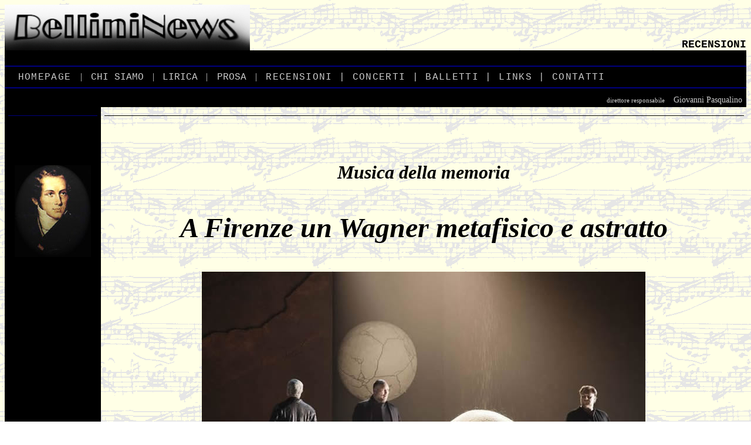

--- FILE ---
content_type: text/html
request_url: https://www.bellininews.it/articoli/Tristan.htm
body_size: 6069
content:
<html xmlns:v="urn:schemas-microsoft-com:vml"
xmlns:o="urn:schemas-microsoft-com:office:office"
xmlns:w="urn:schemas-microsoft-com:office:word" xmlns="http://www.w3.org/TR/REC-html40">

<head>
<meta http-equiv="Content-Type" content="text/html; charset=iso-8859-1">
<meta name="ProgId" content="FrontPage.Editor.Document">
<meta name="GENERATOR" content="Microsoft FrontPage 4.0">
<meta name="Originator" content="Microsoft Word 9">
<link rel="Edit-Time-Data" href="../Artoctoni_fichiers/editdata.mso">
<title>BELLININEWS - RECENSIONI</title>
<!--[if gte mso 9]><xml> <o:DocumentProperties>  <o:Author>Alexandra Danet</o:Author>  <o:Template>Normal</o:Template>  <o:LastAuthor>Alexandra Danet</o:LastAuthor>  <o:Revision>22</o:Revision>  <o:TotalTime>25</o:TotalTime>  <o:Created>2001-11-02T22:21:00Z</o:Created>  <o:LastSaved>2002-01-17T23:02:00Z</o:LastSaved>  <o:Pages>1</o:Pages>  <o:Words>296</o:Words>  <o:Characters>1689</o:Characters>  <o:Lines>14</o:Lines>  <o:Paragraphs>3</o:Paragraphs>  <o:CharactersWithSpaces>2074</o:CharactersWithSpaces>  <o:Version>9.3821</o:Version> </o:DocumentProperties></xml>
<![endif]-->
<!--[if gte mso 9]><xml> <w:WordDocument>  <w:HyphenationZone>21</w:HyphenationZone> </w:WordDocument></xml>
<![endif]-->
<style>
<!--
 /* Font Definitions */
@font-face
	{font-family:"Copperplate Gothic Light";
	panose-1:2 14 5 7 2 2 6 2 4 4;
	mso-font-charset:0;
	mso-generic-font-family:swiss;
	mso-font-pitch:variable;
	mso-font-signature:3 0 0 0 1 0;}
 /* Style Definitions */
p.MsoNormal, li.MsoNormal, div.MsoNormal
	{mso-style-parent:"";
	margin-bottom:.0001pt;
	mso-pagination:widow-orphan;
	font-size:12.0pt;
	font-family:"Times New Roman";
	mso-fareast-font-family:"Times New Roman";
	color:white; margin-left:0cm; margin-right:0cm; margin-top:0cm}
a:link, span.MsoHyperlink
	{color:yellow;
	text-decoration:none;
	text-underline:none;}
a:visited, span.MsoHyperlinkFollowed
	{color:yellow;
	text-decoration:none;
	text-underline:none;}
p
	{margin-right:0cm;
	mso-margin-top-alt:auto;
	mso-margin-bottom-alt:auto;
	margin-left:0cm;
	mso-pagination:widow-orphan;
	font-size:12.0pt;
	font-family:"Times New Roman";
	mso-fareast-font-family:"Times New Roman";
	color:white;}
@page Section1
	{size:595.3pt 841.9pt;
	margin:70.85pt 2.0cm 2.0cm 2.0cm;
	mso-header-margin:35.4pt;
	mso-footer-margin:35.4pt;
	mso-paper-source:0;}
div.Section1
	{page:Section1;}
-->
</style>
<!--[if gte mso 9]><xml> <o:shapelayout v:ext="edit">  <o:idmap v:ext="edit" data="1"/> </o:shapelayout></xml>
<![endif]-->
<meta name="Microsoft Border" content="t">
<style fprolloverstyle>
A:hover {color: #FF0000; text-transform: uppercase}
.Stile1 {font-family: "Courier New", Courier, mono}
.Stile2 {color: #000000}
.Stile3 {font-size: 16px}
a:link {
	color: #FF0000;
}
a:visited {
	color: #FF0000;
}
a:active {
	color: #FF0000;
}
a {
	font-family: Courier New, Courier, mono;
}
.Stile10 {
	font-family: "Courier New", Courier, mono;
	font-size: medium;
	font-weight: bold;
}
.Stile18 {color: #CCCCCC}
.Stile22 {color: #000000; font-family: "Courier New", Courier, mono; }
.Stile39 {color: #CCCCCC; font-family: "Courier New", Courier, mono; }
body {
	background-image:  url(../immagini/music010.gif);
	background-color: #FFFFFF;
}
.Stile41 {color: #000000; font-size: large; }
body,td,th {
	color: #000000;
}
.Stile56 {color: #CCCCCC; font-size: 14px; }
.Stile73 {font-size: 14px; font-family: Georgia, "Times New Roman", Times, serif;}
.Stile76 {font-size: 11px}
.Stile77 {color: #000000; font-size: 11px; }
.Stile79 {
	color: #000000;
	font-weight: bold;
	font-style: italic;
	font-size: 24pt;
}
.Stile80 {font-size: 24pt}
.Stile83 {font-size: 18pt}
.Stile84 {font-size: 36pt}
</style>
</head>

<body lang="FR" style="tab-interval:35.4pt">
<div class="Section1">

<div class="Section1">

<table border="0" cellspacing="0" width="100%" height="78" cellpadding="0">
  <tr>
    <td width="33%" height="51"><div align="center"><img src="../immagini/Senza%20titolo-4.gif" width="418" height="78"></div></td>
    <td valign="bottom"><p align="right">          
    <div align="right"><span class="Stile10"><span class="Stile41">RECENSIONI</span></span></div></td>
  </tr>
</table>
<table border="0" cellspacing="0" width="100%" cellpadding="0">
  <tr>
    <td width="42%" height="61" bgcolor="#000000"><div align="center"><span class="Stile2">-</span> </div>
        <hr color="#000080">
        <span style="letter-spacing: 1pt"><span class="Stile22"> _ </span></span><a href="../homepage.htm" class="Stile18"><span style="letter-spacing: 1pt; color: #CCCCCC;">HOMEPAGE</span></a><span style="letter-spacing: 1pt; font-family: &quot;Courier New&quot;, Courier, mono;"><span class="Stile2">_</span></span><span class="Stile18"> |</span> <span style="letter-spacing: 1pt; color: #FFFF00;"><span class="Stile22">_</span></span><a href="../chisiamo.htm"><span class="Stile39">CHI<span class="Stile2">_</span>SIAMO</span></a><span style="letter-spacing: 1pt; font-family: &quot;Courier New&quot;, Courier, mono;"><span class="Stile2">_</span></span> <span class="Stile18">|</span> <span class="Stile22">_</span><span class="Stile18 Stile1"><a href="../lirica.htm" class="Stile1 Stile3"><span class="Stile18">LIRICA</span></a></span><span class="Stile22">_</span> <span class="Stile18">|</span> <span style="letter-spacing: 1pt"><span class="Stile22">_</span></span><a href="../prosa.htm" class="Stile1 Stile3"><span class="Stile18">PROSA</span></a><span style="letter-spacing: 1pt; font-family: &quot;Courier New&quot;, Courier, mono;"><span class="Stile2">_</span></span> <span class="Stile18">| </span><span style="letter-spacing: 1pt"><span class="Stile22">_</span></span><span style="letter-spacing: 1pt; color: #CCCCCC;"><a href="../recensioni.htm" class="Stile1 Stile3"><span class="Stile18">RECENSIONI</span></a></span><a href="links.htm" class="Stile18"><span style="letter-spacing: 1pt; color: #CCCCCC;"><span style="letter-spacing: 1pt; font-family: &quot;Courier New&quot;, Courier, mono;"><span class="Stile2">_</span></span>| </span></a><span style="letter-spacing: 1pt; color: #CCCCCC; font-family: &quot;Courier New&quot;, Courier, mono;"><a href="../concerti.htm" class="Stile18"><span style="letter-spacing: 1pt; color: #CCCCCC;">CONCERTI </span></a><span style="letter-spacing: 1pt; color: #CCCCCC;">|</span><a href="../balletti.htm" class="Stile18"><span style="letter-spacing: 1pt; color: #CCCCCC;"> BALLETTI</span></a></span><a href="../links.htm" class="Stile18"><span style="letter-spacing: 1pt; color: #CCCCCC;"><span class="Stile1"><font color="#FFFFFF"><span class="Stile2">_</span></font></span>|<span style="letter-spacing: 1pt"><span class="Stile22">_</span></span>LINKS<span class="Stile1"><font color="#FFFFFF"><span class="Stile2">_</span></font></span>| </span></a><span class="Stile39"><a href="../contatti.htm" class="Stile18"><span style="letter-spacing: 1pt; color: #CCCCCC;">CONTATTI</span></a></span>
        <hr color="#000080"></td>
  </tr>
  <tr>
    <td height="24" bgcolor="#000000"><p align="right" class="Stile56"><span class="Stile73"> <span class="Stile76">direttore responsabile</span> <span class="Stile77"></span><span class="Stile2">_ </span>Giovanni Pasqualino</span><span class="Stile2">_</span> </p></td>
  </tr>
</table>
<table border="0" cellspacing="0" cellpadding="0" width="100%"
style="mso-cellspacing: 0cm; mso-padding-alt: 4.5pt 4.5pt 4.5pt 4.5pt"
height="1">
  <tr style="height:359.25pt">
    <td width="13%" valign="top"
    style="background-color: black; background-repeat: repeat; background-attachment: scroll; padding: 4.5pt; background-position: 0% 50%" height="1">      <div class="MsoNormal" align="center" style="text-align:center">
        <hr size="1" color="#000080">
        <p>&nbsp;</p>
        <p>&nbsp;</p>
        <p><font face="Arial" size="4">
            <img src="../immagini/Bellinihomepage.jpg" width="130" height="157"></font></p>
        <p>&nbsp;</p>
        <p>&nbsp;
        </p>
    </div></td>
    <td height="27" valign="top"
    style="padding: 4.5pt"><div
    class="MsoNormal" align="center" style="text-align:center">
      <hr size="1" width="100%"
    noshade color="#000000" align="center">
    </div>
    <table border="0" cellspacing="0" cellpadding="0" width="100%"
    style="width:100.0%;
   mso-cellspacing:.7pt;mso-padding-alt:0cm 0cm 0cm 0cm">
          <tr>
            <td width="100%" height="89"
        style="width:50.0%;
    padding:.75pt .75pt .75pt .75pt"><p align="center" class="Stile2 Stile80">&nbsp;</p>
              <p align="center" class="Stile2 Stile226 Stile80"><em><strong>Musica della memoria </strong></em></p>
              <p align="center" class="Stile2 Stile226 Stile84"><em><strong>A Firenze un Wagner metafisico e astratto </strong></em></p>
              <p align="center" class="Stile2"><img src="../immagini/g%20Marke%20(Stephen%20Milling)_%20a%20destra%20Tristan%20(Torst%20en%20Kerl)%20©%20Copyright%20Simone%20DonatiTerraProjectContrast%20o.jpg" width="756" height="515"></p>
              <p align="justify" class="Stile2">Per l'allestimento del <em>Tristan und Isolde </em>di Wagner, andato in scena nel glorioso teatro del Maggio Musicale prima del pi&ugrave; volte annunciato trasferimento nella nuova struttura dell'Opera di Firenze, Stefano Poda crea un allestimento onirico, dominato da una clessidra immaginaria la quale sgrana il proprio inesauribile contenuto quasi ad annientare lo scorrere del tempo, da una pedana praticabile sospesa che si alza e si abbassa e da una sfera a simboleggiare i poli opposti del giorno e della notte. Lo spazio scenico diviene una stanza della memoria, afferma il regista, il quale riesce a veicolare con grande acume un'infinit&agrave; di suggestioni. Lo spettatore diviene consapevole dell'immensa portata del dettato wagneriano, della sua capacit&agrave; di condensare l'intera tradizione del teatro musicale aprendo contemporaneamente il sipario sulla modernit&agrave;. L'immagine di Proust sembra balenare nelle nebbie della rappresentazione, un dialogo continuo fra passato e presente abita le pagine dello scrittore francese, cos&igrave; come l'universo wagneriano. Apparizioni di strani personaggi danno vita a rituali misterici dal significato arcano. Ombre e miraggi, quasi doppi dei personaggi in scena, evocano quello straordinario gioco sulla corruttibilit&agrave; e l'immortalit&agrave; che &egrave; <em>L'invenzione di Morel </em>di Adolfo Bioy Casares. Se l'amore sfugge alla nostra vicenda terrena, solo il vagheggiamento di un'esistenza sublimata nell'arte pu&ograve; restituire significato al ciclo inarrestabile della vita e della morte. Il materiale musicale, cos&igrave; come quello narrativo, condivide la medesima aspirazione a trascendere i limiti dell'umano e del tempo. Trasportando il discorso in ambito filmico si potrebbero individuare affinit&agrave; atmosferiche con <em>L'anno scorso a Marienbad</em>, il capolavoro di Resnais. La realt&agrave; diviene un luogo della mente, il fascino ipnotico della messa in scena ci spinge a dubitare di ogni cosa, trasportandoci in una dimensione altra interna alla coscienza. L'intercambiabilit&agrave; dei discorsi nell'opera cinematografica trova affinit&agrave; con la poetica del <em>Tristan</em>, dove le parole del duetto d'amore potrebbero ugualmente appartenere all'uno o all'altra senza mutare il significato del testo. Il dramma &egrave; tutto interiore, la vicenda si contrae sino a raggiungere l'essenza. Particolarmente raffinato il gioco delle luci, in grado di donare valori pittorici alla scena delineando un universo di metafisico nitore. Un esercizio di stile, si potrebbe obiettare, ma &egrave; indubbio che lo spettacolo sia bello dal punto di vista visivo e prodigo di suggestioni. Forse in qualche momento sarebbe stato opportuno rinunciare alla staticit&agrave; dogmatica, come nel combattimento dell'atto terzo, troppo rituale nel suo svolgimento ed in contrasto con l'impeto della musica.</p>
              <p align="justify" class="Stile2">Nel suo trasformare il <em>Tristan</em> in una sorta di liturgia profana, per molti versi affine alla sacra ritualit&agrave; del “Parsifal”, la direzione di Mehta sembra aderire perfettamente alla concezione di Poda, salvo poi constatare alcune debolezze di fondo. A tratti l'eccessiva ieraticit&agrave; spegne gli impeti della scrittura wagneriana, come &egrave; evidente nei monologhi di Isolde nel primo atto, oppure all'inizio del duetto d'amore nel secondo. Non un dramma di brucianti passioni dunque, ma una vicenda astratta, fatta della stessa materia di cui sono fatti i sogni, per usare una celebre espressione shakespeariana. Il tessuto musicale si disperde in un lirismo decadente e ondivago, dalla trasparenza cristallina che certo agevola i cantanti, ma rischia di sacrificare il sentimento in favore di un'estetica del suono a volte fine a se stessa. Il meglio viene nel terzo atto, nel quale l'estrema attenzione al particolare fa risaltare dettagli che solitamente si perdono nel magma sonoro, senza per questo abdicare al pathos in maniera eccessiva. Da lodare la prova dell'Orchestra, sempre attenta e flessibile nel seguire le intenzioni del suo direttore. Lioba Braun, al suo esordio come Isolde, non ha autorevolezza e statura interpretativa sufficienti a reggere il ruolo. La voce non &egrave; sempre omogenea, anche se risulta abbastanza corposa al centro, e gli estremi acuti risultano sovente forzati. Meglio il Tristan di Torsten Kerl, il quale supera indenne le difficolt&agrave; di una parte fra le pi&ugrave; impervie dell'intera storia del teatro musicale. All'inizio del terzo atto, nel risveglio dell'eroe morente, mostra qualche lacuna tecnica dal punto di vista del fraseggio, poi si destreggia bene nella lunga serie di eccessi e ripiegamenti che scuotono il protagonista. Gli acuti ci sono, quasi tutti squillanti, e la linea di canto &egrave; sufficientemente solida. Forse &egrave; solo troppo preoccupato di giungere alla fine per trasmettere in maniera forte il progressivo e allucinato disgregarsi di una coscienza. Disastroso Juha Uusitalo, il quale nelle ultime due recite sostituiva Martin Gantner nel ruolo di Kurwenal. Pi&ugrave; che cantare grida, ed &egrave; in costante difficolt&agrave; anche nei passaggi meno impegnativi. Un vero peccato, visto che lo ricordavamo Wotan pi&ugrave; che dignitoso nel “Ring” fiorentino di qualche anno fa. Evidentemente la voce ha risentito pesantemente degli eccessivi cimenti wagneriani. Julia Rutigliano ha un timbro troppo chiaro per essere una Brang&auml;ne convincente, mentre il Re Marke di Stephen Milling &egrave; ottimo nel monologo del secondo atto, regale ed umano come si conviene, risultando appena un poco appannato nel finale. Bravi infine Kurt Azesberger (Melot) e Gregory Warren nel duplice ruolo del giovane marinaio e del pastore. </p>
              <p align="right" class="Stile2"><strong>Riccardo Cenci</strong></p>
              <p align="right" class="Stile2">10/5/2014</p>              <h5><span class="Stile2">La foto del servizio &egrave; di Simone Donati Terra Project Contrasto. </span> </h5>
              <p align="justify" class="Stile384 Stile225">&nbsp;</p>
              <p align="justify" class="Stile384 Stile225">&nbsp;</p>
              <p align="justify" class="Stile384 Stile225">&nbsp;</p>
              <p align="justify" class="Stile384 Stile225">&nbsp;</p>
              <p align="justify" class="Stile384 Stile225">&nbsp;</p>              <p align="center" class="Stile2 Stile80">&nbsp;</p>
              <p align="center" class="Stile2 Stile80">&nbsp;</p>
              <p align="center" class="Stile2 Stile80">&nbsp;</p>
              <p align="center" class="Stile2 Stile80">&nbsp;</p>
              <p align="justify" class="Stile2">&nbsp;</p>
              <p align="justify" class="Stile2">&nbsp;</p>
              <p align="justify" class="Stile2">&nbsp;</p>
              <p align="justify" class="Stile2">&nbsp;</p>
              <p align="justify" class="Stile2">&nbsp;</p>
              <p align="justify" class="Stile2">&nbsp;</p>
              <p align="justify" class="Stile2">&nbsp;</p>
              <p align="justify" class="Stile2">&nbsp;</p>
              <p align="justify" class="Stile2">&nbsp;</p>
              <p align="justify" class="Stile2">&nbsp;</p>
              <p align="justify" class="Stile2">&nbsp;</p>
              <p align="justify" class="Stile2">&nbsp;</p>
              <p align="justify" class="Stile2">&nbsp;</p>
              </td>
          </tr>
        </table>
        </td>
  </tr>
</table>
<div class="MsoNormal" align="center" style="text-align:center">

<table border="0" cellspacing="0" width="100%" height="34" cellpadding="0">
  <tr>
    <td width="13%" height="34" bgcolor="#000000" align="center">&nbsp;</td>
    <td width="87%" height="34" bgcolor="#000000" align="center">&nbsp;      </td>
  </tr>
</table>

<hr size="1" width="100%" noshade color="#000000" align="center">
</div></div>

</div>
</body>
  </tr>
</table>
</div></div>

</div>
</body>
</html>